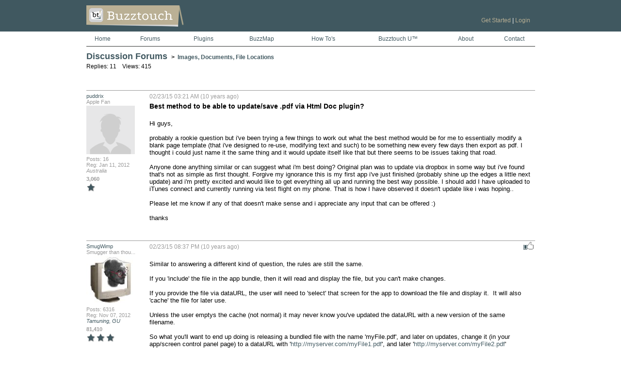

--- FILE ---
content_type: text/html; charset=UTF-8
request_url: http://www.buzztouch.com/forum/thread.php?fid=127FE84288EBDBCF646C715&sortColumn=FT.id&sortUpDown=DESC&currentPage=1&tid=9F0671BD8EA4C6A287D2692&command=confirmDeleteThread
body_size: 11802
content:
 <!DOCTYPE html>
<html lang="en">
    <head>
		<title>Best method to be able to update/save .pdf via Html Doc plugin?</title>
		<meta http-equiv="Content-Type" content="text/html; charset=utf-8">
		        <meta name="Keywords" content="iPhone App Builder, iPad App Builder, Android App Builder, App Builder, iPhone CMS, Android CMS, iPhone Content Management System, Android Content Management System, Mobile CMS" />
        <meta name="Description" content="Buzztouch helps individuals, businesses and organizations build their own iPhone or Android app. Our sophisticated back-end offers publishers and app owners a best-in-class solution for mobile content management." />
        <meta name="google-site-verification" content="CuI87K3VS9wYpBVmY9Q9wEEqMSjrM7RFaKSd0S6kIxI" />
        <link rel="shortcut icon" href="http://www.buzztouch.com/images/favicon.png" />
        <link rel="apple-touch-icon" href="http://www.buzztouch.com/images/apple-touch-icon.png" />
					<link rel="stylesheet" href="http://www.buzztouch.com/styles/core.css" />
		      	<link rel="stylesheet" href="http://www.buzztouch.com/scripts/shadowbox-build-3.0b/shadowbox.css" />
      	<link rel="stylesheet" href="http://www.buzztouch.com/scripts/shadowbox-build-3.0b/shadowbox.skin2.css" />
    	<script src="http://www.buzztouch.com/scripts/shadowbox-build-3.0b/shadowbox.js" type="f2b0144eb4bee9a0d7de6b9f-text/javascript"></script>
    	<script src="http://www.buzztouch.com/scripts/shadowbox-build-3.0b/shadowbox.skin2.js" type="f2b0144eb4bee9a0d7de6b9f-text/javascript"></script>
    	    		<script src="http://www.buzztouch.com/scripts/jquery-1.7.1.min.js" type="f2b0144eb4bee9a0d7de6b9f-text/javascript"></script>
    			<script src="http://www.buzztouch.com/scripts/core.js" type="f2b0144eb4bee9a0d7de6b9f-text/javascript"></script>

		<script type="f2b0144eb4bee9a0d7de6b9f-text/javascript">
        
          var _gaq = _gaq || [];
          _gaq.push(['_setAccount', 'UA-7768896-6']);
          _gaq.push(['_trackPageview']);
        
          (function() {
            var ga = document.createElement('script'); ga.type = 'text/javascript'; ga.async = true;
            ga.src = ('https:' == document.location.protocol ? 'https://ssl' : 'http://www') + '.google-analytics.com/ga.js';
            var s = document.getElementsByTagName('script')[0]; s.parentNode.insertBefore(ga, s);
          })();
        
        </script>     
           
		<script type="f2b0144eb4bee9a0d7de6b9f-text/javascript">
			//init shadow box
    		Shadowbox.init({players:["img", "iframe"]});
    	</script>


    </head>
    
	<body>
    <div class="siteBox">
    
 	<form id="frmMain" name="frmMain" method="post" action="/forum/thread.php">
	<input type="hidden" name="showMainNav" id="showMainNav" value="yes">

    	        
        
        <div class='bandHeader'>
        	<div class="widthOuter">
            	
                <div class="logo">
    				<a href="http://www.buzztouch.com" title="Buzztouch"><img class="mouseOver" src="http://www.buzztouch.com/images/logo.png" alt="Buzztouch"/></a>
				</div> 
                 
                <div class="userName">
                	<a href='http://www.buzztouch.com/pages/register.php' title='Get Started'>Get Started</a>                    <span style='color:#FFFFFF;'>|</span> 
                	<a href='http://www.buzztouch.com/pages/login.php' title='Login'>Login</a>                </div> 

	            <div class="clear"></div>
                
        	</div>
       	</div>
        
        <div class="bandNav widthOuter">
			<table>
				<tr>           		
            		
            		<td style='padding-left:0px;'><div class='nav /forum/thread /index'><a href="http://www.buzztouch.com" title="Home">Home</a></div></td>
            		<td><div class='nav /forum/thread /forum/index'><a href="http://www.buzztouch.com/forum" title="Forum">Forums</a></div></td>
					<td><div class='nav /forum/thread /plugins/index'><a href="http://www.buzztouch.com/plugins" title="Plugins">Plugins</a></div></td>
            		<td><div class='nav /forum/thread /buzzmap/index'><a href="http://www.buzztouch.com/buzzmap" title="BuzzMap">BuzzMap</a></div></td>
            		<td><div class='nav /forum/thread /resources/index'><a href="http://www.buzztouch.com/resources" title="How To">How To's</a></div></td>
            		<td><div class='nav /forum/thread /btu/index'><a href="http://www.buzztouch.com/btu" title="Buzztouch U™">Buzztouch U™</a></div></td>
            		<td><div class='nav /forum/thread /pages/about'><a href="http://www.buzztouch.com/pages/about.php" title="About">About</a></div></td>
            		<td style='padding-right:0px;'><div class='nav /forum/thread /pages/contact'><a href="http://www.buzztouch.com/pages/contact.php" title="Contact">Contact</a></div></td>

          		</tr>           		
           </table>
        </div>
        
        		
       
       	        
        
        
        
<script type="f2b0144eb4bee9a0d7de6b9f-text/javascript">
	
	//likes array
	likes = new Array();	
	//fix up output when dom is ready...
 	$(document).ready(function(){
		   
   		//update like icons...
		var x = 0;
		for(x = 0; x < likes.length; x++){
			document.images["like_" + likes[x]].src = "http://www.buzztouch.com/images/icon-liking.png";
		}
   
    });
	

	//subscribe
	function fnSubscribe(theId){
		$.ajax({
		  url: "AJAX_thread.php?tid=9F0671BD8EA4C6A287D2692&uid=&command=subscribe",
		  success:function(data){
			document.images["subscribe"].src = data;
		  }
		});
	}

	//like
	function fnLike(replyGuid){
		$.ajax({
		  url: "AJAX_thread.php?tid=9F0671BD8EA4C6A287D2692&replyGuid=" + replyGuid + "&uid=&command=like",
		  success:function(data){
			document.images["like_" + replyGuid].src = data;
			
		  }
		});
	}
	
	//edit
	function fnEdit(theId){
  		$(".comment_" + theId).hide('fast', function(){
	  		$(".edit_" + theId).show('fast');
		});
	}
	
	//upate category...
	function fnUpdateCategory(){
		document.getElementById("working_category").innerHTML = "working...";
		document.getElementById("working_category").style.color = "red";
		document.getElementById("working_category").style.visibility = "visible";
		var theEl = document.getElementById("categoryGuid");
		var theVal = theEl.options[theEl.selectedIndex].value;
		if(theVal != ""){
			$.ajax({
			  url: "AJAX_thread.php?tid=9F0671BD8EA4C6A287D2692&categoryGuid=" + theVal + "&uid=&command=updateCategory",
			  success:function(data){
				document.getElementById("working_category").innerHTML = data;
			  }
			});
		}
	}
	
	//cancel edit...
	function fnCancelEdit(theId){
  		$(".edit_" + theId).hide('fast', function() {
	  		$(".comment_" + theId).show('fast');
		});		
	}	
	
	
	//remove
	function fnRemove(theId){
  		$("#" + theId).show('fast');
  	}
	
	//cancel...
	function fnCancel(theId){
  		$("#" + theId).hide('fast');
	}
	
	//sumbit comment
	function fnSubmitComment(){
		var frm = document.forms[0];
		var status = document.getElementById("working");
		if(frm.postComments.value.length < 1){
			status.style.color = "red";
			status.innerHTML = "Please enter some comments before posting.";
		}else{
			document.getElementById("btnSubmit_0").style.visibility = "hidden";
			status.style.color = "green";
			status.innerHTML = "working...";
			frm.command.value = "newComment";
			frm.submit();
		}
	}
	
	//submit edit
	function fnSubmitEdit(theId){
		var frm = document.forms[0];
		var status = document.getElementById("working_" + theId);
		var title = "";
		if(theId == "0"){
			title = document.getElementById("editTitle_" + theId).value;
		}else{
			title = "unused";
		}
		var comments = document.getElementById("editComments_" + theId).value;

		if(title.length < 1 || comments.length < 1){
			status.style.color = "red";
			status.innerHTML = "Please enter some comments before posting.";
		}else{
			document.getElementById("btnSubmit_" + theId).style.visibility = "hidden";
			status.style.color = "green";
			status.innerHTML = "working...";
			frm.command.value = "editComment";
			frm.editCommentIndex.value = theId;
			frm.submit();
		}
		
	}
	
	//scrolls to new post after submit...
	function goToComment(theId){
    	$('html,body').animate({scrollTop: $("#commentAnchor_" + theId).offset().top - 75},'slow');
	}
	
	
	function fnEmailSubscribers(){
		try{
			$.ajax("AJAX_emailSubscribers.php?fid=127FE84288EBDBCF646C715&tid=9F0671BD8EA4C6A287D2692&uid=&command=emailSubscribers");
		}catch(err){
		
		}
		
	}
	
</script>



<input type="hidden" name="tid" id="tid" value="9F0671BD8EA4C6A287D2692"/>
<input type="hidden" name="fid" id="fid" value="127FE84288EBDBCF646C715"/>
<input type="hidden" name="command" id="command" value="confirmDeleteThread"/>
<input type="hidden" name="editCommentIndex" id="editCommentIndex" value=""/>
<input type="hidden" name="sortColumn" id="sortColumn" value="FT.id" />
<input type="hidden" name="sortUpDown" id="sortUpDown" value="DESC" />
<input type="hidden" name="currentPage" id="currentPage" value="1" />

        
    <div class="content widthOuter">
        
        
        <div class="titleBox title_forum">
			
            <h2>
           		<a href="/forum/">Discussion Forums</a>
                <span>
               		&nbsp;>&nbsp;
                    <a href="/forum/forum.php?fid=127FE84288EBDBCF646C715&amp;sortColumn=FT.id&amp;sortUpDown=DESC&amp;currentPage=1">Images, Documents, File Locations</a>
            	</span>
            </h2>
                
            <div style="float:right;margin-top:-15px;text-align:right;">
            	                
				                
                
                
            </div>
  			
            <div style='float:left;'>
                <p style='padding-top:5px;'>
                    
                    Replies: 11                    &nbsp;&nbsp;
                    Views: 415                </p>
            </div>
            <div class="clear"></div>
            
		</div>        
        
                
                
            <div>
                <table>
                    <tr>
                        <td class='threadUserCell small' style="vertical-align:top;">
                            
                            <a id="commentAnchor_0"></a><a href='http://www.buzztouch.com/puddrix' title='puddrix'>puddrix</a><br>Apple Fan<br><a href='http://www.buzztouch.com/puddrix' title='Profile'><img src='http://www.buzztouch.com/images/defaultPerson.png' alt='Profile'/></a><br>Posts: 16<br>Reg: Jan 11, 2012<br><i>Australia</i><div style='padding-top:5px;'><b>3,060</b><br/><img id='forumStar' src='http://www.buzztouch.com/images/badge-star.png' style='height:18px;width:18px;float:left;margin-right:2px;'></div><div class="clear"></div>                           
                        </td>
                        <td class='threadContentCell'>
                            <div class="threadLike">
                            	
                                                            
                                
                                                                
                    
                                <div id="confirmRemoveThread_0" style="text-align:right;padding-top:5px;display:none;">
                                    <a href="http://www.buzztouch.com/forum/thread.php?fid=127FE84288EBDBCF646C715&amp;sortColumn=FT.id&amp;sortUpDown=DESC&amp;currentPage=1&tid=9F0671BD8EA4C6A287D2692&command=confirmDeleteThread">confirm</a>
                                    &nbsp;|&nbsp;
                                    <a href="#" onclick="if (!window.__cfRLUnblockHandlers) return false; fnCancel('confirmRemoveThread_0');return false;" data-cf-modified-f2b0144eb4bee9a0d7de6b9f-="">cancel</a>
                                </div>
                            </div>
                            <div class="threadDate">
                                02/23/15 03:21 AM                                
                                (10 years ago)							</div>
                            <div class="clear"></div>
                            
                            
                            <div class="threadTitle comment_0">
                                <h3>Best method to be able to update/save .pdf via Html Doc plugin?</h3>
                            </div>
                            <div class="threadContent medium comment_0" style="word-break: break-word; white-space: pre-wrap; -moz-white-space: pre-wrap;">Hi guys,probably a rookie question but i've been trying a few things to work out what the best method would be for me to essentially modify a blank page template (that i've designed to re-use, modifying text and such) to be something new every few days then export as pdf. I thought i could just name it the same thing and it would update itself like that but there seems to be issues taking that road. Anyone done anything similar or can suggest what i'm best doing? Original plan was to update via dropbox in some way but i've found that's not as simple as first thought. Forgive my ignorance this is my first app i've just finished (probably shine up the edges a little next update) and i'm pretty excited and would like to get everything all up and running the best way possible. I should add I have uploaded to iTunes connect and currently running via test flight on my phone. That is how I have observed it doesn't update like i was hoping..  Please let me know if any of that doesn't make sense and i appreciate any input that can be offered :) thanks</div>

                            <div class="edit_0" style="display:none;border:1px solid #999999;background-color:#CCCCCC;padding:10px;padding-top:5px;">
                                <input type="hidden" name="editId_0" id="editId_0" value="9F0671BD8EA4C6A287D2692" />
                                <div class="padTop">
                                	<h3>Title</h3>
                                    <input type="text" id="editTitle_0" name="editTitle_0" value="Best method to be able to update/save .pdf via Html Doc plugin?" class="large" style="width:99%;" maxlength="125"/>
                                </div>
                                <div class="padTop">
                                	<h3>Comments</h3>
                                    <textarea id="editComments_0" name="editComments_0" class="large" style="width:97%;height:200px;padding:5px;">Hi guys,

probably a rookie question but i've been trying a few things to work out what the best method would be for me to essentially modify a blank page template (that i've designed to re-use, modifying text and such) to be something new every few days then export as pdf. I thought i could just name it the same thing and it would update itself like that but there seems to be issues taking that road. 

Anyone done anything similar or can suggest what i'm best doing? Original plan was to update via dropbox in some way but i've found that's not as simple as first thought. Forgive my ignorance this is my first app i've just finished (probably shine up the edges a little next update) and i'm pretty excited and would like to get everything all up and running the best way possible. I should add I have uploaded to iTunes connect and currently running via test flight on my phone. That is how I have observed it doesn't update like i was hoping..  

Please let me know if any of that doesn't make sense and i appreciate any input that can be offered :) 

thanks</textarea>
                                </div>    
                    
                                <div class="padTop">
                                    <input type="button" id="btnSubmit_0" class="buttonOrange" title="Submit" value="Submit" onclick="if (!window.__cfRLUnblockHandlers) return false; fnSubmitEdit(0);return false;" style="margin-top:0px;" data-cf-modified-f2b0144eb4bee9a0d7de6b9f-="">
                                    <input type="button" id="btnCancel" class="buttonRed" title="Cancel" value="Cancel" onclick="if (!window.__cfRLUnblockHandlers) return false; fnCancelEdit('0');return false;" style="margin-top:0px;" data-cf-modified-f2b0144eb4bee9a0d7de6b9f-="">
                            		<span id="working_0"></span>
                                </div> 
                            </div>
                            
                            
                            <div class="clear"></div>
                        </td>
                    </tr>
                    <tr>
                        <td colspan='2'>&nbsp;</td>
                    </tr>
                        
                    <!--TEMP image -->
										                        
                        
                    <tr><td class='threadUserCell small' style='vertical-align:top;'><a id="commentAnchor_1"></a><a href='http://www.buzztouch.com/SmugWimp' title='SmugWimp'>SmugWimp</a><br/>Smugger than thou...<br/><a href='http://www.buzztouch.com/SmugWimp' title='Profile'><img src='https://www.buzztouch.com/files/userImages/user_D0644742ACA6C1B01E2918A.jpg' alt='Profile'/></a><br/>Posts: 6316<br>Reg: Nov 07, 2012<br/><i><a href="https://maps.google.com/maps?q=13.48,+144.78+(SmugWimp)" target='_blank'>Tamuning, GU</a></i><div style='padding-top:5px;'><b>81,410</b><br/><img id='forumStar' src='http://www.buzztouch.com/images/badge-star.png' style='height:18px;width:18px;float:left;margin-right:2px;'><img id='forumStar' src='http://www.buzztouch.com/images/badge-star.png' style='height:18px;width:18px;float:left;margin-right:2px;'><img id='forumStar' src='http://www.buzztouch.com/images/badge-star.png' style='height:18px;width:18px;float:left;margin-right:2px;'></div><div class="clear"></div></td><td class='threadContentCell'><div class='threadLike'><a href='#' onclick="if (!window.__cfRLUnblockHandlers) return false; fnLike('B363C9442014C8EDE5CDD27');return false;" style='vertical-align:middle;' data-cf-modified-f2b0144eb4bee9a0d7de6b9f-=""><img id='like_B363C9442014C8EDE5CDD27' src='http://www.buzztouch.com/images/icon-like.png' class='mouseOver' alt='like' style='vertical-align:middle;margin-right:3px;margin-top:-8px;'/></a></div><div class='threadDate'>02/23/15 08:37 PM (10 years ago)</div><div class='clear'></div><div class='threadContent medium comment_1' style='word-break: break-word; white-space: pre-wrap; -moz-white-space: pre-wrap;'>Similar to answering a different kind of question, the rules are still the same.If you 'include' the file in the app bundle, then it will read and display the file, but you can't make changes.If you provide the file via dataURL, the user will need to 'select' that screen for the app to download the file and display it.  It will also 'cache' the file for later use.Unless the user emptys the cache (not normal) it may never know you've updated the dataURL with a new version of the same filename.So what you'll want to end up doing is releasing a bundled file with the name 'myFile.pdf', and later on updates, change it (in your app/screen control panel page) to a dataURL with '<a href="http://myserver.com/myFile1.pdf" target=\"_blank\" rel=\"nofollow\">http://myserver.com/myFile1.pdf</a>', and later '<a href="http://myserver.com/myFile2.pdf" target=\"_blank\" rel=\"nofollow\">http://myserver.com/myFile2.pdf</a>' etcetera.  A bit cumbersome, but a surefire way to keep things moving the way you want them to, transparent to the user.Just my 2¢Cheers!-- Smug</div><div class="edit_1" style="display:none;border:1px solid #999999;background-color:#CCCCCC;padding:10px;padding-top:5px;"><input type="hidden" name="editId_1" id="editId_1" value="B363C9442014C8EDE5CDD27" /><div class="padTop"><h3>Comments</h3><textarea id="editComments_1" name="editComments_1" class="large" style="width:97%;height:200px;padding:5px;">Similar to answering a different kind of question, the rules are still the same.

If you 'include' the file in the app bundle, then it will read and display the file, but you can't make changes.

If you provide the file via dataURL, the user will need to 'select' that screen for the app to download the file and display it.  It will also 'cache' the file for later use.

Unless the user emptys the cache (not normal) it may never know you've updated the dataURL with a new version of the same filename.

So what you'll want to end up doing is releasing a bundled file with the name 'myFile.pdf', and later on updates, change it (in your app/screen control panel page) to a dataURL with 'http://myserver.com/myFile1.pdf', and later 'http://myserver.com/myFile2.pdf' etcetera.  A bit cumbersome, but a surefire way to keep things moving the way you want them to, transparent to the user.

Just my 2¢

Cheers!

-- Smug</textarea></div><div class="padTop"><input type="button" id="btnSubmit_1" class="buttonOrange" title="Submit" value="Submit" onclick="if (!window.__cfRLUnblockHandlers) return false; fnSubmitEdit('1');return false;" style="margin-top:0px;" data-cf-modified-f2b0144eb4bee9a0d7de6b9f-="">&nbsp;<input type="button" id="btnCancel" class="buttonRed" title="Cancel" value="Cancel" onclick="if (!window.__cfRLUnblockHandlers) return false; fnCancelEdit('1');return false;" style="margin-top:0px;" data-cf-modified-f2b0144eb4bee9a0d7de6b9f-="">&nbsp;<span id="working_1"></span></div> </div></td></tr><tr><td colspan='2'>&nbsp;</td></tr><tr><td class='threadUserCell small' style='vertical-align:top;'><a id="commentAnchor_2"></a><a href='http://www.buzztouch.com/puddrix' title='puddrix'>puddrix</a><br/>Apple Fan<br/><a href='http://www.buzztouch.com/puddrix' title='Profile'><img src='http://www.buzztouch.com/images/defaultPerson.png' alt='Profile'/></a><br/>Posts: 16<br>Reg: Jan 11, 2012<br/><i>Australia</i><div style='padding-top:5px;'><b>3,060</b><br/><img id='forumStar' src='http://www.buzztouch.com/images/badge-star.png' style='height:18px;width:18px;float:left;margin-right:2px;'></div><div class="clear"></div></td><td class='threadContentCell'><div class='threadLike'><a href='#' onclick="if (!window.__cfRLUnblockHandlers) return false; fnLike('C5EE16AFD695B7F33FA33CF');return false;" style='vertical-align:middle;' data-cf-modified-f2b0144eb4bee9a0d7de6b9f-=""><img id='like_C5EE16AFD695B7F33FA33CF' src='http://www.buzztouch.com/images/icon-like.png' class='mouseOver' alt='like' style='vertical-align:middle;margin-right:3px;margin-top:-8px;'/></a></div><div class='threadDate'>02/24/15 03:09 AM (10 years ago)</div><div class='clear'></div><div class='threadContent medium comment_2' style='word-break: break-word; white-space: pre-wrap; -moz-white-space: pre-wrap;'>I see what you're saying. I did try to do this somewhat but obviously due to the fact I included the file in the bundle rather than use the dataURL it wouldn't work. Thanks mate, i'll give it a try and no doubt be back on here if no success!</div><div class="edit_2" style="display:none;border:1px solid #999999;background-color:#CCCCCC;padding:10px;padding-top:5px;"><input type="hidden" name="editId_2" id="editId_2" value="C5EE16AFD695B7F33FA33CF" /><div class="padTop"><h3>Comments</h3><textarea id="editComments_2" name="editComments_2" class="large" style="width:97%;height:200px;padding:5px;">I see what you're saying. I did try to do this somewhat but obviously due to the fact I included the file in the bundle rather than use the dataURL it wouldn't work. Thanks mate, i'll give it a try and no doubt be back on here if no success!</textarea></div><div class="padTop"><input type="button" id="btnSubmit_2" class="buttonOrange" title="Submit" value="Submit" onclick="if (!window.__cfRLUnblockHandlers) return false; fnSubmitEdit('2');return false;" style="margin-top:0px;" data-cf-modified-f2b0144eb4bee9a0d7de6b9f-="">&nbsp;<input type="button" id="btnCancel" class="buttonRed" title="Cancel" value="Cancel" onclick="if (!window.__cfRLUnblockHandlers) return false; fnCancelEdit('2');return false;" style="margin-top:0px;" data-cf-modified-f2b0144eb4bee9a0d7de6b9f-="">&nbsp;<span id="working_2"></span></div> </div></td></tr><tr><td colspan='2'>&nbsp;</td></tr><tr><td class='threadUserCell small' style='vertical-align:top;'><a id="commentAnchor_3"></a><a href='http://www.buzztouch.com/puddrix' title='puddrix'>puddrix</a><br/>Apple Fan<br/><a href='http://www.buzztouch.com/puddrix' title='Profile'><img src='http://www.buzztouch.com/images/defaultPerson.png' alt='Profile'/></a><br/>Posts: 16<br>Reg: Jan 11, 2012<br/><i>Australia</i><div style='padding-top:5px;'><b>3,060</b><br/><img id='forumStar' src='http://www.buzztouch.com/images/badge-star.png' style='height:18px;width:18px;float:left;margin-right:2px;'></div><div class="clear"></div></td><td class='threadContentCell'><div class='threadLike'><a href='#' onclick="if (!window.__cfRLUnblockHandlers) return false; fnLike('7E0673DA70E394BEB5AF36D');return false;" style='vertical-align:middle;' data-cf-modified-f2b0144eb4bee9a0d7de6b9f-=""><img id='like_7E0673DA70E394BEB5AF36D' src='http://www.buzztouch.com/images/icon-like.png' class='mouseOver' alt='like' style='vertical-align:middle;margin-right:3px;margin-top:-8px;'/></a></div><div class='threadDate'>02/26/15 02:58 AM (10 years ago)</div><div class='clear'></div><div class='threadContent medium comment_3' style='word-break: break-word; white-space: pre-wrap; -moz-white-space: pre-wrap;'>Ok seems I did misunderstand as I haven't yet attempted to utilise dataURL. I have taken a look and completely understand what you mean now but would love some assistance as to how I can correctly set this up to several of my pages can be updated as per your idea above. I'm a little overwhelmed by certain aspects of setting up dataURL.. Just to clarify, and just to emphasise my central priority in refreshing the documentation, i'd even be happy to use dropbox links as per my document updates if it wasn't for the site coming up and the user having to select &quot;Download&quot; every  time. So obviously the dataURL method would be ideal unless there's any other simpler ideas out there? Again, bit of a noob so forgive my ignorance. Any help appreciated :)Also I should add i tried the old dropbox '?d=1' trick to try and force the download automatically as a temporary solution at least but I just get pages of assorted text and/or code..</div><div class="edit_3" style="display:none;border:1px solid #999999;background-color:#CCCCCC;padding:10px;padding-top:5px;"><input type="hidden" name="editId_3" id="editId_3" value="7E0673DA70E394BEB5AF36D" /><div class="padTop"><h3>Comments</h3><textarea id="editComments_3" name="editComments_3" class="large" style="width:97%;height:200px;padding:5px;">Ok seems I did misunderstand as I haven't yet attempted to utilise dataURL. I have taken a look and completely understand what you mean now but would love some assistance as to how I can correctly set this up to several of my pages can be updated as per your idea above. I'm a little overwhelmed by certain aspects of setting up dataURL.. 

Just to clarify, and just to emphasise my central priority in refreshing the documentation, i'd even be happy to use dropbox links as per my document updates if it wasn't for the site coming up and the user having to select &quot;Download&quot; every  time. So obviously the dataURL method would be ideal unless there's any other simpler ideas out there? Again, bit of a noob so forgive my ignorance. Any help appreciated :)

Also I should add i tried the old dropbox '?d=1' trick to try and force the download automatically as a temporary solution at least but I just get pages of assorted text and/or code..</textarea></div><div class="padTop"><input type="button" id="btnSubmit_3" class="buttonOrange" title="Submit" value="Submit" onclick="if (!window.__cfRLUnblockHandlers) return false; fnSubmitEdit('3');return false;" style="margin-top:0px;" data-cf-modified-f2b0144eb4bee9a0d7de6b9f-="">&nbsp;<input type="button" id="btnCancel" class="buttonRed" title="Cancel" value="Cancel" onclick="if (!window.__cfRLUnblockHandlers) return false; fnCancelEdit('3');return false;" style="margin-top:0px;" data-cf-modified-f2b0144eb4bee9a0d7de6b9f-="">&nbsp;<span id="working_3"></span></div> </div></td></tr><tr><td colspan='2'>&nbsp;</td></tr><tr><td class='threadUserCell small' style='vertical-align:top;'><a id="commentAnchor_4"></a><a href='http://www.buzztouch.com/SmugWimp' title='SmugWimp'>SmugWimp</a><br/>Smugger than thou...<br/><a href='http://www.buzztouch.com/SmugWimp' title='Profile'><img src='https://www.buzztouch.com/files/userImages/user_D0644742ACA6C1B01E2918A.jpg' alt='Profile'/></a><br/>Posts: 6316<br>Reg: Nov 07, 2012<br/><i><a href="https://maps.google.com/maps?q=13.48,+144.78+(SmugWimp)" target='_blank'>Tamuning, GU</a></i><div style='padding-top:5px;'><b>81,410</b><br/><img id='forumStar' src='http://www.buzztouch.com/images/badge-star.png' style='height:18px;width:18px;float:left;margin-right:2px;'><img id='forumStar' src='http://www.buzztouch.com/images/badge-star.png' style='height:18px;width:18px;float:left;margin-right:2px;'><img id='forumStar' src='http://www.buzztouch.com/images/badge-star.png' style='height:18px;width:18px;float:left;margin-right:2px;'></div><div class="clear"></div></td><td class='threadContentCell'><div class='threadLike'><a href='#' onclick="if (!window.__cfRLUnblockHandlers) return false; fnLike('04AE95E0973FA60EE8CA32B');return false;" style='vertical-align:middle;' data-cf-modified-f2b0144eb4bee9a0d7de6b9f-=""><img id='like_04AE95E0973FA60EE8CA32B' src='http://www.buzztouch.com/images/icon-like.png' class='mouseOver' alt='like' style='vertical-align:middle;margin-right:3px;margin-top:-8px;'/></a></div><div class='threadDate'>02/26/15 03:48 AM (10 years ago)</div><div class='clear'></div><div class='threadContent medium comment_4' style='word-break: break-word; white-space: pre-wrap; -moz-white-space: pre-wrap;'>Well, here's something you need to be aware of...although 'you can' use dropbox as a location for dataURL, there have been issues when the app became popular, and dropbox 'killed' the link due to traffic.  Bad juju, and you don't want that to happen.Best case is to have your own web space, which is usually not a problem if you host your own websites or BT self hosted server. Otherwise you might want to take a look at other providers beside dropbox.Depending on the type of document and/or plugin, a few have a 'no-cache' setting (CustomURL, HTMLDoc) that will force a refresh each and every time.  With those, you don't need to worry about name changing.But for others that 'do not' have a no-cache setting, changing the filename is about the only way to ensure a clean refresh.The way it is 'supposed' to work is, you build your app. It has a certain configuration that is provided to the app (BT_config.txt).Each and every time the app starts up, the config is loaded, and the first thing it does is go online and see if the configuation has changed, and if a new configuration is available.  If so, it downloads the new config, and saves it to the app cache.  If not, it keeps the 'most recent' configuration that it already has.  That's one part.With respect to 'screens' (or plugins, same thing, mostly) when the user taps on a menu or whatever and a screen loads, the screen configuration is pulled from 'the most current configuration available'.  It looks to see if the file is local or a dataURL. Then, it checks to see if a copy of the file (regardless of local/dataURL) is available in the cache.  If so, it loads from cache. If not, it refreshes from the source (whether that source is local or dataURL).So, a 'real world' scenario would be, the user taps on the menu, the screen loads. The configuration for that screen says that the dataURL wants a file called 'mycoolfile.pdf'.  It looks in the cache for a file called mycoolfile.pdf, and if it does not find one, it will download a copy to the cache. 'from that point on', when the screen is loaded and the config says 'mycoolfile.pdf', it looks in the cache, finds it in the cache, and loads it.Now, if you 'update' mycoolfile.pdf but do not change the filename or dataURL to a different name, it will load the config, see that it needs 'mycoolfile.pdf', and it will 'find' that file in the cache, and load the 'old' config, because it has no way of realizing that you've updated it (unless this is a plugin that has a no-cache setting).So, in order to 'guarantee' a refresh when you update the file, is to save the filename as a slightly different filename, and reflect the dataURL appropriately.so, if you want the user to get your update, save the file and change the dataURL to point to &quot;mycoolfile_1.pdf&quot; and it will look in the cache, not find it, and download a copy for the user.  You 'can' bounce between old and new filenames, as long as the configuration is different... but it's just as easy, and probably better in the long run, to 'increment' your filenames so that you can keep somewhat of a 'version' record of where your file is, update wise...Does that make sense?  A bit long winded, but perhaps necessary.Of course, if you have other questions, bring'em on.Cheers!-- SmugSo, I realize I say 'so' a lot, lol! Mea Culpa.</div><div class="edit_4" style="display:none;border:1px solid #999999;background-color:#CCCCCC;padding:10px;padding-top:5px;"><input type="hidden" name="editId_4" id="editId_4" value="04AE95E0973FA60EE8CA32B" /><div class="padTop"><h3>Comments</h3><textarea id="editComments_4" name="editComments_4" class="large" style="width:97%;height:200px;padding:5px;">Well, here's something you need to be aware of...

although 'you can' use dropbox as a location for dataURL, there have been issues when the app became popular, and dropbox 'killed' the link due to traffic.  Bad juju, and you don't want that to happen.

Best case is to have your own web space, which is usually not a problem if you host your own websites or BT self hosted server. Otherwise you might want to take a look at other providers beside dropbox.

Depending on the type of document and/or plugin, a few have a 'no-cache' setting (CustomURL, HTMLDoc) that will force a refresh each and every time.  With those, you don't need to worry about name changing.

But for others that 'do not' have a no-cache setting, changing the filename is about the only way to ensure a clean refresh.

The way it is 'supposed' to work is, you build your app. It has a certain configuration that is provided to the app (BT_config.txt).

Each and every time the app starts up, the config is loaded, and the first thing it does is go online and see if the configuation has changed, and if a new configuration is available.  If so, it downloads the new config, and saves it to the app cache.  If not, it keeps the 'most recent' configuration that it already has.  That's one part.

With respect to 'screens' (or plugins, same thing, mostly) when the user taps on a menu or whatever and a screen loads, the screen configuration is pulled from 'the most current configuration available'.  It looks to see if the file is local or a dataURL. Then, it checks to see if a copy of the file (regardless of local/dataURL) is available in the cache.  If so, it loads from cache. If not, it refreshes from the source (whether that source is local or dataURL).

So, a 'real world' scenario would be, the user taps on the menu, the screen loads. The configuration for that screen says that the dataURL wants a file called 'mycoolfile.pdf'.  It looks in the cache for a file called mycoolfile.pdf, and if it does not find one, it will download a copy to the cache. 'from that point on', when the screen is loaded and the config says 'mycoolfile.pdf', it looks in the cache, finds it in the cache, and loads it.

Now, if you 'update' mycoolfile.pdf but do not change the filename or dataURL to a different name, it will load the config, see that it needs 'mycoolfile.pdf', and it will 'find' that file in the cache, and load the 'old' config, because it has no way of realizing that you've updated it (unless this is a plugin that has a no-cache setting).

So, in order to 'guarantee' a refresh when you update the file, is to save the filename as a slightly different filename, and reflect the dataURL appropriately.

so, if you want the user to get your update, save the file and change the dataURL to point to &quot;mycoolfile_1.pdf&quot; and it will look in the cache, not find it, and download a copy for the user.  You 'can' bounce between old and new filenames, as long as the configuration is different... but it's just as easy, and probably better in the long run, to 'increment' your filenames so that you can keep somewhat of a 'version' record of where your file is, update wise...

Does that make sense?  A bit long winded, but perhaps necessary.

Of course, if you have other questions, bring'em on.

Cheers!

-- Smug

So, I realize I say 'so' a lot, lol! Mea Culpa.</textarea></div><div class="padTop"><input type="button" id="btnSubmit_4" class="buttonOrange" title="Submit" value="Submit" onclick="if (!window.__cfRLUnblockHandlers) return false; fnSubmitEdit('4');return false;" style="margin-top:0px;" data-cf-modified-f2b0144eb4bee9a0d7de6b9f-="">&nbsp;<input type="button" id="btnCancel" class="buttonRed" title="Cancel" value="Cancel" onclick="if (!window.__cfRLUnblockHandlers) return false; fnCancelEdit('4');return false;" style="margin-top:0px;" data-cf-modified-f2b0144eb4bee9a0d7de6b9f-="">&nbsp;<span id="working_4"></span></div> </div></td></tr><tr><td colspan='2'>&nbsp;</td></tr><tr><td class='threadUserCell small' style='vertical-align:top;'><a id="commentAnchor_5"></a><a href='http://www.buzztouch.com/puddrix' title='puddrix'>puddrix</a><br/>Apple Fan<br/><a href='http://www.buzztouch.com/puddrix' title='Profile'><img src='http://www.buzztouch.com/images/defaultPerson.png' alt='Profile'/></a><br/>Posts: 16<br>Reg: Jan 11, 2012<br/><i>Australia</i><div style='padding-top:5px;'><b>3,060</b><br/><img id='forumStar' src='http://www.buzztouch.com/images/badge-star.png' style='height:18px;width:18px;float:left;margin-right:2px;'></div><div class="clear"></div></td><td class='threadContentCell'><div class='threadLike'><a href='#' onclick="if (!window.__cfRLUnblockHandlers) return false; fnLike('C14DC755E26DCE0AE63530B');return false;" style='vertical-align:middle;' data-cf-modified-f2b0144eb4bee9a0d7de6b9f-=""><img id='like_C14DC755E26DCE0AE63530B' src='http://www.buzztouch.com/images/icon-like.png' class='mouseOver' alt='like' style='vertical-align:middle;margin-right:3px;margin-top:-8px;'/></a></div><div class='threadDate'>02/26/15 05:22 AM (10 years ago)</div><div class='clear'></div><div class='threadContent medium comment_5' style='word-break: break-word; white-space: pre-wrap; -moz-white-space: pre-wrap;'>Wow thanks Smug, all totally makes sense and yeah i'd say at it had to be long enough to cover it properly! Your explanation is very much appreciated. Haha keep the 'so's' coming! hmm so I am using HTML Docs and I have about 3 pages i'd like to update/refresh probably once to twice a week each if possible, most of the time once a week. So i guess the question is how do I go about implementing either solution? I don't have my own webspace but I did a bit of digging to see what was a quick/easy solution for the time being without a great deal of luck. A majority appear to be dropbox clones and the couple I tried anyway I'd get the pages of erratic text each time I attempted. So i'm guessing i have to modify the dataURL on the main page to check the config for these updated changes? That is the part i'm a little unsure of actually, well, implementing? I'm sure it's moderately simple but I guess i'm asking what exactly do I modify/implement in the dataURL (assuming it's only the one on the main page of my control panel)? I do understand your explanation but I guess i'm missing the 'starting point'?Thanks ALOT,Dave</div><div class="edit_5" style="display:none;border:1px solid #999999;background-color:#CCCCCC;padding:10px;padding-top:5px;"><input type="hidden" name="editId_5" id="editId_5" value="C14DC755E26DCE0AE63530B" /><div class="padTop"><h3>Comments</h3><textarea id="editComments_5" name="editComments_5" class="large" style="width:97%;height:200px;padding:5px;">Wow thanks Smug, all totally makes sense and yeah i'd say at it had to be long enough to cover it properly! Your explanation is very much appreciated. Haha keep the 'so's' coming! 

hmm so I am using HTML Docs and I have about 3 pages i'd like to update/refresh probably once to twice a week each if possible, most of the time once a week. So i guess the question is how do I go about implementing either solution? 

I don't have my own webspace but I did a bit of digging to see what was a quick/easy solution for the time being without a great deal of luck. A majority appear to be dropbox clones and the couple I tried anyway I'd get the pages of erratic text each time I attempted. So i'm guessing i have to modify the dataURL on the main page to check the config for these updated changes? That is the part i'm a little unsure of actually, well, implementing? I'm sure it's moderately simple but I guess i'm asking what exactly do I modify/implement in the dataURL (assuming it's only the one on the main page of my control panel)? I do understand your explanation but I guess i'm missing the 'starting point'?

Thanks ALOT,
Dave</textarea></div><div class="padTop"><input type="button" id="btnSubmit_5" class="buttonOrange" title="Submit" value="Submit" onclick="if (!window.__cfRLUnblockHandlers) return false; fnSubmitEdit('5');return false;" style="margin-top:0px;" data-cf-modified-f2b0144eb4bee9a0d7de6b9f-="">&nbsp;<input type="button" id="btnCancel" class="buttonRed" title="Cancel" value="Cancel" onclick="if (!window.__cfRLUnblockHandlers) return false; fnCancelEdit('5');return false;" style="margin-top:0px;" data-cf-modified-f2b0144eb4bee9a0d7de6b9f-="">&nbsp;<span id="working_5"></span></div> </div></td></tr><tr><td colspan='2'>&nbsp;</td></tr><tr><td class='threadUserCell small' style='vertical-align:top;'><a id="commentAnchor_6"></a><a href='http://www.buzztouch.com/puddrix' title='puddrix'>puddrix</a><br/>Apple Fan<br/><a href='http://www.buzztouch.com/puddrix' title='Profile'><img src='http://www.buzztouch.com/images/defaultPerson.png' alt='Profile'/></a><br/>Posts: 16<br>Reg: Jan 11, 2012<br/><i>Australia</i><div style='padding-top:5px;'><b>3,060</b><br/><img id='forumStar' src='http://www.buzztouch.com/images/badge-star.png' style='height:18px;width:18px;float:left;margin-right:2px;'></div><div class="clear"></div></td><td class='threadContentCell'><div class='threadLike'><a href='#' onclick="if (!window.__cfRLUnblockHandlers) return false; fnLike('0D9569ACA68CC39FD19C0CD');return false;" style='vertical-align:middle;' data-cf-modified-f2b0144eb4bee9a0d7de6b9f-=""><img id='like_0D9569ACA68CC39FD19C0CD' src='http://www.buzztouch.com/images/icon-like.png' class='mouseOver' alt='like' style='vertical-align:middle;margin-right:3px;margin-top:-8px;'/></a></div><div class='threadDate'>02/26/15 05:27 AM (10 years ago)</div><div class='clear'></div><div class='threadContent medium comment_6' style='word-break: break-word; white-space: pre-wrap; -moz-white-space: pre-wrap;'>Wow thanks Smug, all totally makes sense and yeah i'd say at it had to be long enough to cover it properly! Your explanation is very much appreciated. Haha keep the 'so's' coming! hmm so I am using HTML Docs and I have about 3 pages i'd like to update/refresh probably once to twice a week each if possible, most of the time once a week. So i guess the question is how do I go about implementing either solution? I don't have my own webspace but I did a bit of digging to see what was a quick/easy solution for the time being without a great deal of luck. A majority appear to be dropbox clones and the couple I tried anyway I'd get the pages of erratic text each time I attempted. So i'm guessing i have to modify the dataURL on the main page to check the config for these updated changes? That is the part i'm a little unsure of actually, well, implementing? I'm sure it's moderately simple but I guess i'm asking what exactly do I modify/implement in the dataURL (assuming it's only the one on the main page of my control panel)? I do understand your explanation but I guess i'm missing the 'starting point'?Thanks ALOT,Dave</div><div class="edit_6" style="display:none;border:1px solid #999999;background-color:#CCCCCC;padding:10px;padding-top:5px;"><input type="hidden" name="editId_6" id="editId_6" value="0D9569ACA68CC39FD19C0CD" /><div class="padTop"><h3>Comments</h3><textarea id="editComments_6" name="editComments_6" class="large" style="width:97%;height:200px;padding:5px;">Wow thanks Smug, all totally makes sense and yeah i'd say at it had to be long enough to cover it properly! Your explanation is very much appreciated. Haha keep the 'so's' coming! 

hmm so I am using HTML Docs and I have about 3 pages i'd like to update/refresh probably once to twice a week each if possible, most of the time once a week. So i guess the question is how do I go about implementing either solution? 

I don't have my own webspace but I did a bit of digging to see what was a quick/easy solution for the time being without a great deal of luck. A majority appear to be dropbox clones and the couple I tried anyway I'd get the pages of erratic text each time I attempted. So i'm guessing i have to modify the dataURL on the main page to check the config for these updated changes? That is the part i'm a little unsure of actually, well, implementing? I'm sure it's moderately simple but I guess i'm asking what exactly do I modify/implement in the dataURL (assuming it's only the one on the main page of my control panel)? I do understand your explanation but I guess i'm missing the 'starting point'?

Thanks ALOT,
Dave</textarea></div><div class="padTop"><input type="button" id="btnSubmit_6" class="buttonOrange" title="Submit" value="Submit" onclick="if (!window.__cfRLUnblockHandlers) return false; fnSubmitEdit('6');return false;" style="margin-top:0px;" data-cf-modified-f2b0144eb4bee9a0d7de6b9f-="">&nbsp;<input type="button" id="btnCancel" class="buttonRed" title="Cancel" value="Cancel" onclick="if (!window.__cfRLUnblockHandlers) return false; fnCancelEdit('6');return false;" style="margin-top:0px;" data-cf-modified-f2b0144eb4bee9a0d7de6b9f-="">&nbsp;<span id="working_6"></span></div> </div></td></tr><tr><td colspan='2'>&nbsp;</td></tr><tr><td class='threadUserCell small' style='vertical-align:top;'><a id="commentAnchor_7"></a><a href='http://www.buzztouch.com/SmugWimp' title='SmugWimp'>SmugWimp</a><br/>Smugger than thou...<br/><a href='http://www.buzztouch.com/SmugWimp' title='Profile'><img src='https://www.buzztouch.com/files/userImages/user_D0644742ACA6C1B01E2918A.jpg' alt='Profile'/></a><br/>Posts: 6316<br>Reg: Nov 07, 2012<br/><i><a href="https://maps.google.com/maps?q=13.48,+144.78+(SmugWimp)" target='_blank'>Tamuning, GU</a></i><div style='padding-top:5px;'><b>81,410</b><br/><img id='forumStar' src='http://www.buzztouch.com/images/badge-star.png' style='height:18px;width:18px;float:left;margin-right:2px;'><img id='forumStar' src='http://www.buzztouch.com/images/badge-star.png' style='height:18px;width:18px;float:left;margin-right:2px;'><img id='forumStar' src='http://www.buzztouch.com/images/badge-star.png' style='height:18px;width:18px;float:left;margin-right:2px;'></div><div class="clear"></div></td><td class='threadContentCell'><div class='threadLike'><a href='#' onclick="if (!window.__cfRLUnblockHandlers) return false; fnLike('642628EC225DD5FB9A6896A');return false;" style='vertical-align:middle;' data-cf-modified-f2b0144eb4bee9a0d7de6b9f-=""><img id='like_642628EC225DD5FB9A6896A' src='http://www.buzztouch.com/images/icon-like.png' class='mouseOver' alt='like' style='vertical-align:middle;margin-right:3px;margin-top:-8px;'/></a></div><div class='threadDate'>02/26/15 07:54 AM (10 years ago)</div><div class='clear'></div><div class='threadContent medium comment_7' style='word-break: break-word; white-space: pre-wrap; -moz-white-space: pre-wrap;'>Well, make sure that you have a 'public' directory for dropbox. They don't do that 'by default' anymore, so you'll have to do that yourself. There are instructions in the dropbox faq, if I'm not mistaken. If not, google it; there's a million explanations on how to do that. Once you have a 'public' directory, copy your desired html files to that location, noting the 'public' address for those pages. On mine, it looks sort of like this: <a href="https://dl.dropboxusercontent.com/u/000000000/leaves/javaleaves.html" target=\"_blank\" rel=\"nofollow\">https://dl.dropboxusercontent.com/u/000000000/leaves/javaleaves.html</a> ( the 000000000 is your personal 'ID' number.) That would be the address you would use as your dataURL URL (using your own path and filename). Anytime you make an update, you would 1) Create or alter the file, and save it as a new filename in your 'host'. 2) Go to your app control panel, to the correct screen configuration page, and change the dataURL to reflect the 'correct' page. 3) 'Publish' the changes in your app control panel (there's more to this, but for the moment, just go through the motions and do it) And that 'should' be all there is to it. If it doesn't look right in dropbox, then I'd check things like 'dependancy' paths for Java, CSS or something like that... it also needs to match the 'full internet path' as well. even if all documents reside in the same directory, the html page will load 'as local' to the app, and anything on the server won't be recognized without the correct path as well. things like: &lt;link charset=&quot;utf-8&quot; href=&quot;<a href="https://dl.dropbox.com/u/000000000/leaves/leaves.css&quot;" target=\"_blank\" rel=\"nofollow\">https://dl.dropbox.com/u/000000000/leaves/leaves.css&quot;</a> media=&quot;screen&quot; rel=&quot;stylesheet&quot; type=&quot;text/css&quot; /&gt; therefore a generic 'href=&quot;./leaves.css&quot; won't work; use a full path. When in doubt, check the file with a 'real' browser, and make sure things show up as expected. With respect to plugins and file updates, if you're going to use the HTMLDoc plugin, you may as well set it to 'no-cache'.  It probably won't affect the user much; they'll just reload each time.Cheers! -- Smug</div><div class="edit_7" style="display:none;border:1px solid #999999;background-color:#CCCCCC;padding:10px;padding-top:5px;"><input type="hidden" name="editId_7" id="editId_7" value="642628EC225DD5FB9A6896A" /><div class="padTop"><h3>Comments</h3><textarea id="editComments_7" name="editComments_7" class="large" style="width:97%;height:200px;padding:5px;">Well, make sure that you have a 'public' directory for dropbox. They don't do that 'by default' anymore, so you'll have to do that yourself. There are instructions in the dropbox faq, if I'm not mistaken. If not, google it; there's a million explanations on how to do that. 

Once you have a 'public' directory, copy your desired html files to that location, noting the 'public' address for those pages. On mine, it looks sort of like this: 

https://dl.dropboxusercontent.com/u/000000000/leaves/javaleaves.html ( the 000000000 is your personal 'ID' number.) 

That would be the address you would use as your dataURL URL (using your own path and filename). 

Anytime you make an update, you would 

1) Create or alter the file, and save it as a new filename in your 'host'. 
2) Go to your app control panel, to the correct screen configuration page, and change the dataURL to reflect the 'correct' page. 
3) 'Publish' the changes in your app control panel (there's more to this, but for the moment, just go through the motions and do it) 

And that 'should' be all there is to it. 

If it doesn't look right in dropbox, then I'd check things like 'dependancy' paths for Java, CSS or something like that... it also needs to match the 'full internet path' as well. even if all documents reside in the same directory, the html page will load 'as local' to the app, and anything on the server won't be recognized without the correct path as well. things like: 

&lt;link charset=&quot;utf-8&quot; href=&quot;https://dl.dropbox.com/u/000000000/leaves/leaves.css&quot; media=&quot;screen&quot; rel=&quot;stylesheet&quot; type=&quot;text/css&quot; /&gt; 

therefore a generic 'href=&quot;./leaves.css&quot; won't work; use a full path. 

When in doubt, check the file with a 'real' browser, and make sure things show up as expected. 

With respect to plugins and file updates, if you're going to use the HTMLDoc plugin, you may as well set it to 'no-cache'.  It probably won't affect the user much; they'll just reload each time.

Cheers! 

-- Smug</textarea></div><div class="padTop"><input type="button" id="btnSubmit_7" class="buttonOrange" title="Submit" value="Submit" onclick="if (!window.__cfRLUnblockHandlers) return false; fnSubmitEdit('7');return false;" style="margin-top:0px;" data-cf-modified-f2b0144eb4bee9a0d7de6b9f-="">&nbsp;<input type="button" id="btnCancel" class="buttonRed" title="Cancel" value="Cancel" onclick="if (!window.__cfRLUnblockHandlers) return false; fnCancelEdit('7');return false;" style="margin-top:0px;" data-cf-modified-f2b0144eb4bee9a0d7de6b9f-="">&nbsp;<span id="working_7"></span></div> </div></td></tr><tr><td colspan='2'>&nbsp;</td></tr><tr><td class='threadUserCell small' style='vertical-align:top;'><a id="commentAnchor_8"></a><a href='http://www.buzztouch.com/puddrix' title='puddrix'>puddrix</a><br/>Apple Fan<br/><a href='http://www.buzztouch.com/puddrix' title='Profile'><img src='http://www.buzztouch.com/images/defaultPerson.png' alt='Profile'/></a><br/>Posts: 16<br>Reg: Jan 11, 2012<br/><i>Australia</i><div style='padding-top:5px;'><b>3,060</b><br/><img id='forumStar' src='http://www.buzztouch.com/images/badge-star.png' style='height:18px;width:18px;float:left;margin-right:2px;'></div><div class="clear"></div></td><td class='threadContentCell'><div class='threadLike'><a href='#' onclick="if (!window.__cfRLUnblockHandlers) return false; fnLike('EC7D30F39394525FAC4E9D7');return false;" style='vertical-align:middle;' data-cf-modified-f2b0144eb4bee9a0d7de6b9f-=""><img id='like_EC7D30F39394525FAC4E9D7' src='http://www.buzztouch.com/images/icon-like.png' class='mouseOver' alt='like' style='vertical-align:middle;margin-right:3px;margin-top:-8px;'/></a></div><div class='threadDate'>02/26/15 02:19 PM (10 years ago)</div><div class='clear'></div><div class='threadContent medium comment_8' style='word-break: break-word; white-space: pre-wrap; -moz-white-space: pre-wrap;'>Wow thanks Smug, all totally makes sense and yeah i'd say at it had to be long enough to cover it properly! Your explanation is very much appreciated. Haha keep the 'so's' coming! hmm so I am using HTML Docs and I have about 3 pages i'd like to update/refresh probably once to twice a week each if possible, most of the time once a week. So i guess the question is how do I go about implementing either solution? I don't have my own webspace but I did a bit of digging to see what was a quick/easy solution for the time being without a great deal of luck. A majority appear to be dropbox clones and the couple I tried anyway I'd get the pages of erratic text each time I attempted. So i'm guessing i have to modify the dataURL on the main page to check the config for these updated changes? That is the part i'm a little unsure of actually, well, implementing? I'm sure it's moderately simple but I guess i'm asking what exactly do I modify/implement in the dataURL (assuming it's only the one on the main page of my control panel)? I do understand your explanation but I guess i'm missing the 'starting point'?Thanks ALOT,Dave</div><div class="edit_8" style="display:none;border:1px solid #999999;background-color:#CCCCCC;padding:10px;padding-top:5px;"><input type="hidden" name="editId_8" id="editId_8" value="EC7D30F39394525FAC4E9D7" /><div class="padTop"><h3>Comments</h3><textarea id="editComments_8" name="editComments_8" class="large" style="width:97%;height:200px;padding:5px;">Wow thanks Smug, all totally makes sense and yeah i'd say at it had to be long enough to cover it properly! Your explanation is very much appreciated. Haha keep the 'so's' coming! 

hmm so I am using HTML Docs and I have about 3 pages i'd like to update/refresh probably once to twice a week each if possible, most of the time once a week. So i guess the question is how do I go about implementing either solution? 

I don't have my own webspace but I did a bit of digging to see what was a quick/easy solution for the time being without a great deal of luck. A majority appear to be dropbox clones and the couple I tried anyway I'd get the pages of erratic text each time I attempted. So i'm guessing i have to modify the dataURL on the main page to check the config for these updated changes? That is the part i'm a little unsure of actually, well, implementing? I'm sure it's moderately simple but I guess i'm asking what exactly do I modify/implement in the dataURL (assuming it's only the one on the main page of my control panel)? I do understand your explanation but I guess i'm missing the 'starting point'?

Thanks ALOT,
Dave</textarea></div><div class="padTop"><input type="button" id="btnSubmit_8" class="buttonOrange" title="Submit" value="Submit" onclick="if (!window.__cfRLUnblockHandlers) return false; fnSubmitEdit('8');return false;" style="margin-top:0px;" data-cf-modified-f2b0144eb4bee9a0d7de6b9f-="">&nbsp;<input type="button" id="btnCancel" class="buttonRed" title="Cancel" value="Cancel" onclick="if (!window.__cfRLUnblockHandlers) return false; fnCancelEdit('8');return false;" style="margin-top:0px;" data-cf-modified-f2b0144eb4bee9a0d7de6b9f-="">&nbsp;<span id="working_8"></span></div> </div></td></tr><tr><td colspan='2'>&nbsp;</td></tr><tr><td class='threadUserCell small' style='vertical-align:top;'><a id="commentAnchor_9"></a><a href='http://www.buzztouch.com/puddrix' title='puddrix'>puddrix</a><br/>Apple Fan<br/><a href='http://www.buzztouch.com/puddrix' title='Profile'><img src='http://www.buzztouch.com/images/defaultPerson.png' alt='Profile'/></a><br/>Posts: 16<br>Reg: Jan 11, 2012<br/><i>Australia</i><div style='padding-top:5px;'><b>3,060</b><br/><img id='forumStar' src='http://www.buzztouch.com/images/badge-star.png' style='height:18px;width:18px;float:left;margin-right:2px;'></div><div class="clear"></div></td><td class='threadContentCell'><div class='threadLike'><a href='#' onclick="if (!window.__cfRLUnblockHandlers) return false; fnLike('6C7681F55D661D70944A6BC');return false;" style='vertical-align:middle;' data-cf-modified-f2b0144eb4bee9a0d7de6b9f-=""><img id='like_6C7681F55D661D70944A6BC' src='http://www.buzztouch.com/images/icon-like.png' class='mouseOver' alt='like' style='vertical-align:middle;margin-right:3px;margin-top:-8px;'/></a></div><div class='threadDate'>02/26/15 02:26 PM (10 years ago)</div><div class='clear'></div><div class='threadContent medium comment_9' style='word-break: break-word; white-space: pre-wrap; -moz-white-space: pre-wrap;'>Awesome, thanks mate. Ugh i'm not sure why I keep continually posting as I haven't done so so apologies for that.. Great i'll give that a try today, all seems relatively simple :) You've been beyond helpful mate!</div><div class="edit_9" style="display:none;border:1px solid #999999;background-color:#CCCCCC;padding:10px;padding-top:5px;"><input type="hidden" name="editId_9" id="editId_9" value="6C7681F55D661D70944A6BC" /><div class="padTop"><h3>Comments</h3><textarea id="editComments_9" name="editComments_9" class="large" style="width:97%;height:200px;padding:5px;">Awesome, thanks mate. Ugh i'm not sure why I keep continually posting as I haven't done so so apologies for that.. 

Great i'll give that a try today, all seems relatively simple :) You've been beyond helpful mate!</textarea></div><div class="padTop"><input type="button" id="btnSubmit_9" class="buttonOrange" title="Submit" value="Submit" onclick="if (!window.__cfRLUnblockHandlers) return false; fnSubmitEdit('9');return false;" style="margin-top:0px;" data-cf-modified-f2b0144eb4bee9a0d7de6b9f-="">&nbsp;<input type="button" id="btnCancel" class="buttonRed" title="Cancel" value="Cancel" onclick="if (!window.__cfRLUnblockHandlers) return false; fnCancelEdit('9');return false;" style="margin-top:0px;" data-cf-modified-f2b0144eb4bee9a0d7de6b9f-="">&nbsp;<span id="working_9"></span></div> </div></td></tr><tr><td colspan='2'>&nbsp;</td></tr><tr><td class='threadUserCell small' style='vertical-align:top;'><a id="commentAnchor_10"></a><a href='http://www.buzztouch.com/puddrix' title='puddrix'>puddrix</a><br/>Apple Fan<br/><a href='http://www.buzztouch.com/puddrix' title='Profile'><img src='http://www.buzztouch.com/images/defaultPerson.png' alt='Profile'/></a><br/>Posts: 16<br>Reg: Jan 11, 2012<br/><i>Australia</i><div style='padding-top:5px;'><b>3,060</b><br/><img id='forumStar' src='http://www.buzztouch.com/images/badge-star.png' style='height:18px;width:18px;float:left;margin-right:2px;'></div><div class="clear"></div></td><td class='threadContentCell'><div class='threadLike'><a href='#' onclick="if (!window.__cfRLUnblockHandlers) return false; fnLike('66F441852258B2528C4F18F');return false;" style='vertical-align:middle;' data-cf-modified-f2b0144eb4bee9a0d7de6b9f-=""><img id='like_66F441852258B2528C4F18F' src='http://www.buzztouch.com/images/icon-like.png' class='mouseOver' alt='like' style='vertical-align:middle;margin-right:3px;margin-top:-8px;'/></a></div><div class='threadDate'>02/28/15 07:29 PM (10 years ago)</div><div class='clear'></div><div class='threadContent medium comment_10' style='word-break: break-word; white-space: pre-wrap; -moz-white-space: pre-wrap;'>Awesome, thanks mate. Ugh i'm not sure why I keep continually posting as I haven't done so so apologies for that.. Great i'll give that a try today, all seems relatively simple :) You've been beyond helpful mate!</div><div class="edit_10" style="display:none;border:1px solid #999999;background-color:#CCCCCC;padding:10px;padding-top:5px;"><input type="hidden" name="editId_10" id="editId_10" value="66F441852258B2528C4F18F" /><div class="padTop"><h3>Comments</h3><textarea id="editComments_10" name="editComments_10" class="large" style="width:97%;height:200px;padding:5px;">Awesome, thanks mate. Ugh i'm not sure why I keep continually posting as I haven't done so so apologies for that.. 

Great i'll give that a try today, all seems relatively simple :) You've been beyond helpful mate!</textarea></div><div class="padTop"><input type="button" id="btnSubmit_10" class="buttonOrange" title="Submit" value="Submit" onclick="if (!window.__cfRLUnblockHandlers) return false; fnSubmitEdit('10');return false;" style="margin-top:0px;" data-cf-modified-f2b0144eb4bee9a0d7de6b9f-="">&nbsp;<input type="button" id="btnCancel" class="buttonRed" title="Cancel" value="Cancel" onclick="if (!window.__cfRLUnblockHandlers) return false; fnCancelEdit('10');return false;" style="margin-top:0px;" data-cf-modified-f2b0144eb4bee9a0d7de6b9f-="">&nbsp;<span id="working_10"></span></div> </div></td></tr><tr><td colspan='2'>&nbsp;</td></tr><tr><td class='threadUserCell small' style='vertical-align:top;'><a id="commentAnchor_11"></a><a href='http://www.buzztouch.com/puddrix' title='puddrix'>puddrix</a><br/>Apple Fan<br/><a href='http://www.buzztouch.com/puddrix' title='Profile'><img src='http://www.buzztouch.com/images/defaultPerson.png' alt='Profile'/></a><br/>Posts: 16<br>Reg: Jan 11, 2012<br/><i>Australia</i><div style='padding-top:5px;'><b>3,060</b><br/><img id='forumStar' src='http://www.buzztouch.com/images/badge-star.png' style='height:18px;width:18px;float:left;margin-right:2px;'></div><div class="clear"></div></td><td class='threadContentCell'><div class='threadLike'><a href='#' onclick="if (!window.__cfRLUnblockHandlers) return false; fnLike('985D8821F2494AC305BE7B0');return false;" style='vertical-align:middle;' data-cf-modified-f2b0144eb4bee9a0d7de6b9f-=""><img id='like_985D8821F2494AC305BE7B0' src='http://www.buzztouch.com/images/icon-like.png' class='mouseOver' alt='like' style='vertical-align:middle;margin-right:3px;margin-top:-8px;'/></a></div><div class='threadDate'>02/28/15 11:55 PM (10 years ago)</div><div class='clear'></div><div class='threadContent medium comment_11' style='word-break: break-word; white-space: pre-wrap; -moz-white-space: pre-wrap;'>Thanks Smug, i've had success! I ended up changing plugins from HTML Doc to just a pdf plugin. Seemed to totally fix the problem. I don't know why this would matter but it's working as it should so i'm happy! Appreciate it mate! I don't know why I keep reposting everything, very annoying</div><div class="edit_11" style="display:none;border:1px solid #999999;background-color:#CCCCCC;padding:10px;padding-top:5px;"><input type="hidden" name="editId_11" id="editId_11" value="985D8821F2494AC305BE7B0" /><div class="padTop"><h3>Comments</h3><textarea id="editComments_11" name="editComments_11" class="large" style="width:97%;height:200px;padding:5px;">Thanks Smug, i've had success! 

I ended up changing plugins from HTML Doc to just a pdf plugin. Seemed to totally fix the problem. I don't know why this would matter but it's working as it should so i'm happy! 

Appreciate it mate! I don't know why I keep reposting everything, very annoying</textarea></div><div class="padTop"><input type="button" id="btnSubmit_11" class="buttonOrange" title="Submit" value="Submit" onclick="if (!window.__cfRLUnblockHandlers) return false; fnSubmitEdit('11');return false;" style="margin-top:0px;" data-cf-modified-f2b0144eb4bee9a0d7de6b9f-="">&nbsp;<input type="button" id="btnCancel" class="buttonRed" title="Cancel" value="Cancel" onclick="if (!window.__cfRLUnblockHandlers) return false; fnCancelEdit('11');return false;" style="margin-top:0px;" data-cf-modified-f2b0144eb4bee9a0d7de6b9f-="">&nbsp;<span id="working_11"></span></div> </div></td></tr><tr><td colspan='2'>&nbsp;</td></tr>                    
                                
                	<tr>
                    	<td colspan='2'>
                        	<div class='errorDiv'>
                               	<br/><b>Login + Screen Name Required to Post</b>
                                <p>
                                	<a href='https://www.buzztouch.com/pages/login.php'><img src='http://www.buzztouch.com/images/arr-right.png' class='pointer' alt='pointer'>Login to participate</a>
                                	so you can start 
                                	<a href="http://www.buzztouch.com/forum/aboutpoints.php">earning points</a>. 
                                    Once you're logged in (and have a screen name entered in your profile), you can subscribe to topics, follow users, and start learning how to make apps
                                    like the pros.
                                </p>
                            </div>
                        </td>                    
                    </tr>	
                
                
                                
                    
                </table>
                
                
            </div>
        
                
        
        <div class="clear"></div>
		        
	</div>
    
       	
        	<!--begin footer: inc_footer.php -->
            <div class="footerFull">        
                
                    <div class="footer widthOuter">
            
            
            
                        <div class="footerSection">
                            <div>
                                <a href="http://www.buzztouch.com" title="Home"><img src="http://www.buzztouch.com/images/arr-right.png" alt="pointer" />Home</a>
                            </div>
                            <div>
                                <a href="http://www.buzztouch.com/pages/register.php" title="Register"><img src="http://www.buzztouch.com/images/arr-right.png" alt="pointer" />Register</a>
                            </div>
                            <div>
                                <a href="http://www.buzztouch.com/pages/privacy.php" title="Privacy"><img src="http://www.buzztouch.com/images/arr-right.png" alt="pointer" />Privacy</a>
                            </div>
                            <div>
                                <a href="http://www.buzztouch.com/pages/contact.php" title="Contact"><img src="http://www.buzztouch.com/images/arr-right.png" alt="pointer" />Contact</a>
                            </div>
                        </div>
            
                        <div class="footerSection">
                            <div>
                                <a href="http://www.buzztouch.com/pages/about.php" title="About"><img src="http://www.buzztouch.com/images/arr-right.png" alt="pointer" />About</a>
                            </div>
                            <div>
                                <a href="http://www.buzztouch.com/pages/faq.php" title="Frequently Asked Questions"><img src="http://www.buzztouch.com/images/arr-right.png" alt="pointer" />FAQ's</a>
                            </div>
                            <div>
                                <a href="http://www.buzztouch.com/plugins" title="Plugins"><img src="http://www.buzztouch.com/images/arr-right.png" alt="pointer" />Plugins</a>
                            </div>
                            <div>
                                <a href="http://www.buzztouch.com/buzzmap" title="BuzzMap"><img src="http://www.buzztouch.com/images/arr-right.png" alt="pointer" />BuzzMap</a>
                            </div>
                        </div>
            
                        <div class="footerSection">
                            <div>
                                <a href="http://www.buzztouch.com/pages/howitworks.php" title="how it Works"><img src="http://www.buzztouch.com/images/arr-right.png" alt="pointer" />How It Works</a>
                            </div>
                            <div>
                                <a href="http://www.buzztouch.com/forum" title="Discussion Forums"><img src="http://www.buzztouch.com/images/arr-right.png" alt="pointer" />Forums</a>
                            </div>
                            <div>
                                <a href="http://www.buzztouch.com/pages/privacy.php" title="Privacy"><img src="http://www.buzztouch.com/images/arr-right.png" alt="pointer" />Privacy</a>
                            </div>
                            <div>
                            
                            	<!--
                            		/forum/thread.php                             	-->

                            </div>
                        </div>
            
            
                        <div class="getSocial">
                        	<div>
                            	<img src="http://www.buzztouch.com/images/social-get.png" srcset="http://www.buzztouch.com/images/social-get@2x.png 2x" alt="get social"/>
                            </div>
            
                            <div class="social">
                                <a href="#" title="Buzztouch on Facebook" onclick="if (!window.__cfRLUnblockHandlers) return false; openURL('http://www.facebook.com/pages/buzztouch/195311247494');return false;" data-cf-modified-f2b0144eb4bee9a0d7de6b9f-=""><img class="mouseOver" src="http://www.buzztouch.com/images/social-like.png" alt="Facebook"/></a>
                                <a href="#" title="Buzztouch on Twitter" onclick="if (!window.__cfRLUnblockHandlers) return false; openURL('http://twitter.com/buzzTouchApp');return false;" data-cf-modified-f2b0144eb4bee9a0d7de6b9f-=""><img class="mouseOver" src="http://www.buzztouch.com/images/social-tweet.png" alt="Twitter"/></a>
                                <a href="#" title="Buzztouch on YouTube" onclick="if (!window.__cfRLUnblockHandlers) return false; openURL('http://www.youtube.com/user/buzztouchApp');return false;" data-cf-modified-f2b0144eb4bee9a0d7de6b9f-=""><img class="mouseOver" src="http://www.buzztouch.com/images/social-watch.png" alt="YouTube"/></a>
                            </div> 
                            
                            <div class="copyright">
                           	 	&copy;2009-2024 Buzztouch
							</div>
                        
                        </div>            
                        <div class="clear"></div>
                    
                    </div>
                    
            </div>
        
		        
        
    <!--end elements created in inc_header.php-->
    <!--end form, siteBox and body -->
    </form>
    </div>
    <script src="/cdn-cgi/scripts/7d0fa10a/cloudflare-static/rocket-loader.min.js" data-cf-settings="f2b0144eb4bee9a0d7de6b9f-|49" defer></script><script defer src="https://static.cloudflareinsights.com/beacon.min.js/vcd15cbe7772f49c399c6a5babf22c1241717689176015" integrity="sha512-ZpsOmlRQV6y907TI0dKBHq9Md29nnaEIPlkf84rnaERnq6zvWvPUqr2ft8M1aS28oN72PdrCzSjY4U6VaAw1EQ==" data-cf-beacon='{"version":"2024.11.0","token":"9bddabb17bee4f818db671e21bbf07fb","r":1,"server_timing":{"name":{"cfCacheStatus":true,"cfEdge":true,"cfExtPri":true,"cfL4":true,"cfOrigin":true,"cfSpeedBrain":true},"location_startswith":null}}' crossorigin="anonymous"></script>
</body>
</html>